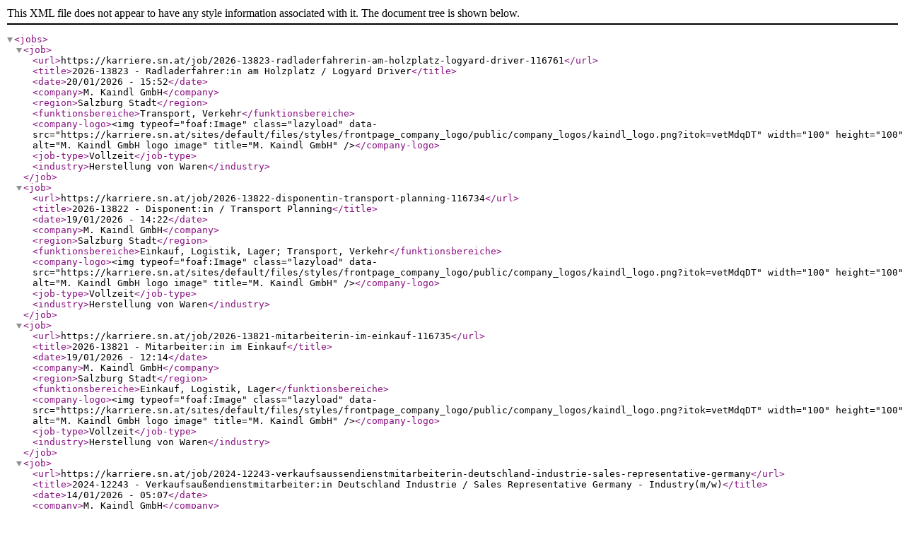

--- FILE ---
content_type: text/xml;charset=UTF-8
request_url: https://karriere.sn.at/xml/jobs/vollzeit/salzburg-stadt/m-kaindl-gmbh
body_size: 1303
content:
<?xml version="1.0" encoding="UTF-8" ?>
<jobs>
  <job>
    <url>https://karriere.sn.at/job/2026-13823-radladerfahrerin-am-holzplatz-logyard-driver-116761</url>
    <title>2026-13823 - Radladerfahrer:in am Holzplatz / Logyard Driver</title>
    <date>20/01/2026 - 15:52</date>
    <company>M. Kaindl GmbH</company>
    <region>Salzburg Stadt</region>
    <funktionsbereiche>Transport, Verkehr</funktionsbereiche>
    <company-logo>&lt;img typeof="foaf:Image" class="lazyload" data-src="https://karriere.sn.at/sites/default/files/styles/frontpage_company_logo/public/company_logos/kaindl_logo.png?itok=vetMdqDT" width="100" height="100" alt="M. Kaindl GmbH logo image" title="M. Kaindl GmbH" /&gt;</company-logo>
    <job-type>Vollzeit</job-type>
    <industry>Herstellung von Waren</industry>
  </job>
  <job>
    <url>https://karriere.sn.at/job/2026-13822-disponentin-transport-planning-116734</url>
    <title>2026-13822 - Disponent:in / Transport Planning</title>
    <date>19/01/2026 - 14:22</date>
    <company>M. Kaindl GmbH</company>
    <region>Salzburg Stadt</region>
    <funktionsbereiche>Einkauf, Logistik, Lager; Transport, Verkehr</funktionsbereiche>
    <company-logo>&lt;img typeof="foaf:Image" class="lazyload" data-src="https://karriere.sn.at/sites/default/files/styles/frontpage_company_logo/public/company_logos/kaindl_logo.png?itok=vetMdqDT" width="100" height="100" alt="M. Kaindl GmbH logo image" title="M. Kaindl GmbH" /&gt;</company-logo>
    <job-type>Vollzeit</job-type>
    <industry>Herstellung von Waren</industry>
  </job>
  <job>
    <url>https://karriere.sn.at/job/2026-13821-mitarbeiterin-im-einkauf-116735</url>
    <title>2026-13821 - Mitarbeiter:in im Einkauf</title>
    <date>19/01/2026 - 12:14</date>
    <company>M. Kaindl GmbH</company>
    <region>Salzburg Stadt</region>
    <funktionsbereiche>Einkauf, Logistik, Lager</funktionsbereiche>
    <company-logo>&lt;img typeof="foaf:Image" class="lazyload" data-src="https://karriere.sn.at/sites/default/files/styles/frontpage_company_logo/public/company_logos/kaindl_logo.png?itok=vetMdqDT" width="100" height="100" alt="M. Kaindl GmbH logo image" title="M. Kaindl GmbH" /&gt;</company-logo>
    <job-type>Vollzeit</job-type>
    <industry>Herstellung von Waren</industry>
  </job>
  <job>
    <url>https://karriere.sn.at/job/2024-12243-verkaufsaussendienstmitarbeiterin-deutschland-industrie-sales-representative-germany</url>
    <title>2024-12243 - Verkaufsaußendienstmitarbeiter:in Deutschland Industrie / Sales Representative Germany - Industry(m/w)</title>
    <date>14/01/2026 - 05:07</date>
    <company>M. Kaindl GmbH</company>
    <region>Salzburg Stadt</region>
    <funktionsbereiche>Vertrieb, Verkauf, Kundenbetreuung</funktionsbereiche>
    <company-logo>&lt;img typeof="foaf:Image" class="lazyload" data-src="https://karriere.sn.at/sites/default/files/styles/frontpage_company_logo/public/company_logos/kaindl_logo.png?itok=vetMdqDT" width="100" height="100" alt="M. Kaindl GmbH logo image" title="M. Kaindl GmbH" /&gt;</company-logo>
    <job-type>Vollzeit</job-type>
    <industry>Herstellung von Waren</industry>
  </job>
  <job>
    <url>https://karriere.sn.at/job/2025-13521-vertriebsmitarbeiterin-diy-baumaerkte-schwerpunkt-frankreich-sales-back-office-clerk</url>
    <title>2025-13521 - Vertriebsmitarbeiter:in DIY (Baumärkte) / Schwerpunkt Frankreich / Sales Back Office Clerk</title>
    <date>07/01/2026 - 16:57</date>
    <company>M. Kaindl GmbH</company>
    <region>Salzburg Stadt</region>
    <funktionsbereiche>Assistenz, Verwaltung, Büro; Vertrieb, Verkauf, Kundenbetreuung</funktionsbereiche>
    <company-logo>&lt;img typeof="foaf:Image" class="lazyload" data-src="https://karriere.sn.at/sites/default/files/styles/frontpage_company_logo/public/company_logos/kaindl_logo.png?itok=vetMdqDT" width="100" height="100" alt="M. Kaindl GmbH logo image" title="M. Kaindl GmbH" /&gt;</company-logo>
    <job-type>Vollzeit</job-type>
    <industry>Herstellung von Waren</industry>
  </job>
  <job>
    <url>https://karriere.sn.at/job/2025-13368-vertriebsmitarbeiterin-diy-baumaerkte-sales-back-office-clerk-111561</url>
    <title>2025-13368 - Vertriebsmitarbeiter:in DIY (Baumärkte) / Sales Back Office Clerk</title>
    <date>19/12/2025 - 12:56</date>
    <company>M. Kaindl GmbH</company>
    <region>Salzburg Stadt</region>
    <funktionsbereiche>Assistenz, Verwaltung, Büro; Vertrieb, Verkauf, Kundenbetreuung</funktionsbereiche>
    <company-logo>&lt;img typeof="foaf:Image" class="lazyload" data-src="https://karriere.sn.at/sites/default/files/styles/frontpage_company_logo/public/company_logos/kaindl_logo.png?itok=vetMdqDT" width="100" height="100" alt="M. Kaindl GmbH logo image" title="M. Kaindl GmbH" /&gt;</company-logo>
    <job-type>Vollzeit</job-type>
    <industry>Herstellung von Waren</industry>
  </job>
  <job>
    <url>https://karriere.sn.at/job/2025-13370-metalltechnikerin-betriebs-bzw-maschinenschlosserin-mechanic-standort-wals-111560</url>
    <title>2025-13370 - Metalltechniker:in / Betriebs- bzw. Maschinenschlosser:in / Mechanic - Standort Wals</title>
    <date>19/12/2025 - 12:56</date>
    <company>M. Kaindl GmbH</company>
    <region>Salzburg Stadt</region>
    <funktionsbereiche>Handwerk; Technik, Ingenieurwesen</funktionsbereiche>
    <company-logo>&lt;img typeof="foaf:Image" class="lazyload" data-src="https://karriere.sn.at/sites/default/files/styles/frontpage_company_logo/public/company_logos/kaindl_logo.png?itok=vetMdqDT" width="100" height="100" alt="M. Kaindl GmbH logo image" title="M. Kaindl GmbH" /&gt;</company-logo>
    <job-type>Vollzeit</job-type>
    <industry>Herstellung von Waren</industry>
  </job>
  <job>
    <url>https://karriere.sn.at/job/2025-12868-elektrotechniker-betriebselektriker-electrician-m-w-105448</url>
    <title>2025-12868 - Elektrotechniker:in / Betriebselektriker:in / Electrician (m/w)</title>
    <date>19/12/2025 - 12:53</date>
    <company>M. Kaindl GmbH</company>
    <region>Salzburg Stadt</region>
    <funktionsbereiche>Technik, Ingenieurwesen</funktionsbereiche>
    <company-logo>&lt;img typeof="foaf:Image" class="lazyload" data-src="https://karriere.sn.at/sites/default/files/styles/frontpage_company_logo/public/company_logos/kaindl_logo.png?itok=vetMdqDT" width="100" height="100" alt="M. Kaindl GmbH logo image" title="M. Kaindl GmbH" /&gt;</company-logo>
    <job-type>Vollzeit</job-type>
    <industry>Herstellung von Waren</industry>
  </job>
  <job>
    <url>https://karriere.sn.at/job/2024-11725-lkw-fahrer-cts-m-w-94846</url>
    <title>2024-11725 - LKW Fahrer:in / Truck Driver  -  CTS</title>
    <date>17/12/2025 - 08:55</date>
    <company>M. Kaindl GmbH</company>
    <region>Salzburg Stadt</region>
    <funktionsbereiche>Einkauf, Logistik, Lager; Transport, Verkehr</funktionsbereiche>
    <company-logo>&lt;img typeof="foaf:Image" class="lazyload" data-src="https://karriere.sn.at/sites/default/files/styles/frontpage_company_logo/public/company_logos/kaindl_logo.png?itok=vetMdqDT" width="100" height="100" alt="M. Kaindl GmbH logo image" title="M. Kaindl GmbH" /&gt;</company-logo>
    <job-type>Vollzeit</job-type>
    <industry>Herstellung von Waren</industry>
  </job>
  <job>
    <url>https://karriere.sn.at/job/2025-13625-maschinenfuehrerin-produktionsmitarbeiterin-press-operator-lungoetz-115035</url>
    <title>2025-13625 - Maschinenführer:in / Produktionsmitarbeiter:in / Press Operator- Lungötz</title>
    <date>27/11/2025 - 00:44</date>
    <company>M. Kaindl GmbH</company>
    <region>Salzburg Stadt</region>
    <funktionsbereiche>Produktion; Technik, Ingenieurwesen</funktionsbereiche>
    <company-logo>&lt;img typeof="foaf:Image" class="lazyload" data-src="https://karriere.sn.at/sites/default/files/styles/frontpage_company_logo/public/company_logos/kaindl_logo.png?itok=vetMdqDT" width="100" height="100" alt="M. Kaindl GmbH logo image" title="M. Kaindl GmbH" /&gt;</company-logo>
    <job-type>Vollzeit</job-type>
    <industry>Herstellung von Waren</industry>
  </job>
  <job>
    <url>https://karriere.sn.at/job/2025-13555-maschinenfuehrerin-produktionsmitarbeiterin-press-operator-wals-salzburg-114824</url>
    <title>2025-13555 - Maschinenführer:in / Produktionsmitarbeiter:in / Press Operator - Wals/Salzburg</title>
    <date>20/11/2025 - 22:41</date>
    <company>M. Kaindl GmbH</company>
    <region>Salzburg Stadt</region>
    <funktionsbereiche>Produktion; Technik, Ingenieurwesen</funktionsbereiche>
    <company-logo>&lt;img typeof="foaf:Image" class="lazyload" data-src="https://karriere.sn.at/sites/default/files/styles/frontpage_company_logo/public/company_logos/kaindl_logo.png?itok=vetMdqDT" width="100" height="100" alt="M. Kaindl GmbH logo image" title="M. Kaindl GmbH" /&gt;</company-logo>
    <job-type>Vollzeit</job-type>
    <industry>Herstellung von Waren</industry>
  </job>
  <job>
    <url>https://karriere.sn.at/job/2025-13614-senior-system-und-netzwerktechnikerin-114735</url>
    <title>2025-13614 - Senior System- und Netzwerktechniker:in</title>
    <date>19/11/2025 - 10:09</date>
    <company>M. Kaindl GmbH</company>
    <region>Salzburg Stadt</region>
    <funktionsbereiche></funktionsbereiche>
    <company-logo>&lt;img typeof="foaf:Image" class="lazyload" data-src="https://karriere.sn.at/sites/default/files/styles/frontpage_company_logo/public/company_logos/kaindl_logo.png?itok=vetMdqDT" width="100" height="100" alt="M. Kaindl GmbH logo image" title="M. Kaindl GmbH" /&gt;</company-logo>
    <job-type>Vollzeit</job-type>
    <industry>Herstellung von Waren</industry>
  </job>
  <job>
    <url>https://karriere.sn.at/job/2025-13581-maschinenbautechnikerin-mechanic-standort-lungoetz-114301</url>
    <title>2025-13581 - Maschinenbautechniker:in/ Mechanic - Standort Lungötz</title>
    <date>07/11/2025 - 15:15</date>
    <company>M. Kaindl GmbH</company>
    <region>Salzburg Stadt</region>
    <funktionsbereiche>Technik, Ingenieurwesen</funktionsbereiche>
    <company-logo>&lt;img typeof="foaf:Image" class="lazyload" data-src="https://karriere.sn.at/sites/default/files/styles/frontpage_company_logo/public/company_logos/kaindl_logo.png?itok=vetMdqDT" width="100" height="100" alt="M. Kaindl GmbH logo image" title="M. Kaindl GmbH" /&gt;</company-logo>
    <job-type>Vollzeit</job-type>
    <industry>Herstellung von Waren</industry>
  </job>
</jobs>